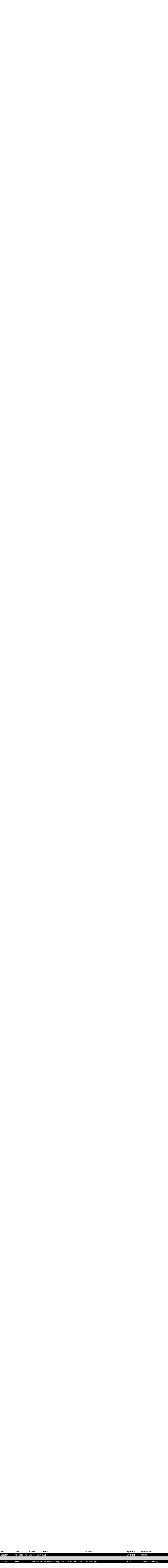

--- FILE ---
content_type: text/html; charset=UTF-8
request_url: https://duuuradio.fr/archive/transmissions-24
body_size: 5349
content:
<!-- Doctype HTML5 -->
<!doctype html>
<!--[if lt IE 7]><html class="no-js lt-ie9 lt-ie8 lt-ie7" lang="fr"> <![endif]-->
<!--[if IE 7]><html class="no-js lt-ie9 lt-ie8" lang="fr"> <![endif]-->
<!--[if IE 8]><html class="no-js lt-ie9" lang="fr"> <![endif]-->
<!--[if IE 9 ]><html class="ie9 no-js"> <![endif]-->
<!--[if (gt IE 9)|!(IE)]><!-->
<html class="no-js" lang="fr" dir="ltr">
<!--<![endif]-->

<head>
  <meta charset="utf-8">
  <title>*Duuu&mdash;Unit&eacute;s Radiophoniques Mobiles &mdash; Transmissions #24&nbsp;: Un lapin imaginaire avec une chaussette sur la t&ecirc;te</title>
<meta content="25.07.2023 &ndash; Transmissions #24&amp;#160;: Un lapin imaginaire avec une chaussette sur la t&ecirc;te &ndash; Transmissions (24) &ndash; CAC Br&eacute;tigny" name="description">
<meta content="2024-06-20" name="date">
<meta content="*Duuu&mdash;Unit&eacute;s Radiophoniques Mobiles &mdash; Transmissions #24&nbsp;: Un lapin imaginaire avec une chaussette sur la t&ecirc;te" property="og:title">
<meta content="*Duuu est un espace d&rsquo;art radiophonique d&eacute;di&eacute; &agrave; la cr&eacute;ation contemporaine, mettant en circulation les voix des artistes et des penseurs d&rsquo;aujourd&rsquo;hui. La structure fonctionne comme une plateforme de production et de diffusion de projets artistiques, sonores et radiophoniques." property="og:description">
<meta content="*Duuu&mdash;Unit&eacute;s Radiophoniques Mobiles" property="og:site_name">
<meta content="https://duuuradio.fr/media/pages/archive/transmissions-24/02e58e88e1-1690204208/cover.png" property="og:image">
<meta content="1230" property="og:image:width">
<meta content="600" property="og:image:height">
<meta content="website" property="og:type">
<meta content="all" name="robots">
<link href="https://duuuradio.fr/archive/transmissions-24" rel="canonical">
<meta content="https://duuuradio.fr/archive/transmissions-24" property="og:url">
<meta content="en_US" property="og:locale">

  <meta http-equiv="X-UA-Compatible" content="IE=edge">
  <meta name="viewport" content="width=device-width, initial-scale=1, viewport-fit=cover">

  <link rel="apple-touch-icon-precomposed" rel="apple-touch-icon" sizes="57x57" href="https://duuuradio.fr/media/site/4fe839761a-1601739779/favicon-57x.png" />
  <link rel="apple-touch-icon-precomposed" rel="apple-touch-icon" sizes="114x114" href="https://duuuradio.fr/media/site/4fe839761a-1601739779/favicon-114x.png" />
  <link rel="apple-touch-icon-precomposed" rel="apple-touch-icon" sizes="72x72" href="https://duuuradio.fr/media/site/4fe839761a-1601739779/favicon-72x.png" />
  <link rel="apple-touch-icon-precomposed" rel="apple-touch-icon" sizes="144x144" href="https://duuuradio.fr/media/site/4fe839761a-1601739779/favicon-144x.png" />
  <link rel="apple-touch-icon-precomposed" rel="apple-touch-icon" sizes="60x60" href="https://duuuradio.fr/media/site/4fe839761a-1601739779/favicon-60x.png" />
  <link rel="apple-touch-icon-precomposed" rel="apple-touch-icon" sizes="120x120" href="https://duuuradio.fr/media/site/4fe839761a-1601739779/favicon-120x.png" />
  <link rel="apple-touch-icon-precomposed" rel="apple-touch-icon" sizes="76x76" href="https://duuuradio.fr/media/site/4fe839761a-1601739779/favicon-76x.png" />
  <link rel="apple-touch-icon-precomposed" rel="apple-touch-icon" sizes="152x152" href="https://duuuradio.fr/media/site/4fe839761a-1601739779/favicon-152x.png" />
  <link rel="icon" type="image/png" href="https://duuuradio.fr/media/site/4fe839761a-1601739779/favicon-196x.png" sizes="196x196" />
  <link rel="icon" type="image/png" href="https://duuuradio.fr/media/site/4fe839761a-1601739779/favicon-96x.png" sizes="96x96" />
  <link rel="icon" type="image/png" href="https://duuuradio.fr/media/site/4fe839761a-1601739779/favicon-32x.png" sizes="32x32" />
  <link rel="icon" type="image/png" href="https://duuuradio.fr/media/site/4fe839761a-1601739779/favicon-16x.png" sizes="16x16" />
  <link rel="icon" type="image/png" href="https://duuuradio.fr/media/site/4fe839761a-1601739779/favicon-128x.png" sizes="128x128" />
  <meta name="application-name" content="&nbsp;" />
  <meta name="msapplication-TileColor" content="#FFFFFF" />
  <meta name="msapplication-TileImage" content="https://duuuradio.fr/media/site/4fe839761a-1601739779/favicon-144x.png" />
  <meta name="msapplication-square70x70logo" content="https://duuuradio.fr/media/site/4fe839761a-1601739779/favicon-70x.png" />
  <meta name="msapplication-square150x150logo" content="https://duuuradio.fr/media/site/4fe839761a-1601739779/favicon-150x.png" />
  <meta name="msapplication-wide310x150logo" content="https://duuuradio.fr/media/site/4fe839761a-1601739779/favicon-310x.png" />
  <meta name="msapplication-square310x310logo" content="https://duuuradio.fr/media/site/4fe839761a-1601739779/favicon-310x.png" />

  <link href="https://duuuradio.fr/assets/styles-DI8QnRVu.css" rel="stylesheet">
  <script async src="https://www.googletagmanager.com/gtag/js?id=UA-179542836-1"></script>
  <script>
    window.dataLayer = window.dataLayer || [];

    function gtag() {
      dataLayer.push(arguments);
    }
    gtag('js', new Date());
    gtag('config', 'UA-179542836-1');
  </script>
</head>

<body>

  <main class="main js-mainContainer">
    <header class="header js-headerContainer">
  <ul class="header__line header__menu">
    <li class="header__item header__item--hover"><a href="https://duuuradio.fr">*Duuu</a></li>
    <li class="header__item header__item--hover js-playLive"><span>Direct</span></li>
          <li id="header-archive" class="header__item js-headerItem header__item--hover"><a class="" href="https://duuuradio.fr/archive">Archive</a></li>
          <li id="header-coming" class="header__item js-headerItem header__item--hover"><a class="js-comingLink" href="https://duuuradio.fr/a-venir">À venir</a></li>
          <li id="header-explore" class="header__item js-headerItem header__item--hover"><a class="" href="https://duuuradio.fr/explorer">Explorer</a></li>
          <li id="header-about" class="header__item js-headerItem header__item--hover"><a class="" href="https://duuuradio.fr/a-propos">À propos</a></li>
        <form method="post" action="https://duuuradio.fr/recherche" class="header__item header__item--hover header__item--input js-searchForm">
      <input class="header__input js-searchInput" type="text" name="q" placeholder="Rechercher" autocomplete="off">
    </form>
    <div class="header__item header__hamburger js-headerHamburger"><span>Menu</span></div>
  </ul>

  
<div class="header__line header__player js-headerPlayer js-hover">
  <div class="header__item header__item--link"><span class="js-playButton">Écouter</span></div>
  <div class="header__item">
    <span class="js-liveTitle">
              <a class="js-archiveLink" href="https://duuuradio.fr/archive/entretien-julien-ribeiro">Julien Ribeiro - Conversation (167)</a>
          </span>
    <span class="header__playbutton js-playMobile play">
      <div></div>
    </span>
  </div>
  <div class="header__item"><span class="js-liveProgress">En direct</span></div>
  <div class="header__item">
    <span class="header__volume">
      <span>Volume</span>
      <span class="header__volume__inner js-playerVolume"><span class="js-playerVolumeInner"></span></span>
    </span>
    <span class="header__more js-liveMore">
              <a class="js-archiveLink" href="https://duuuradio.fr/archive/entretien-julien-ribeiro">+</a>
          </span>
  </div>
</div>
  <div class="header__line header__progress js-hover js-headerProgress nohover inactive">
    <div class="header__progress__inner js-headerProgressInner"><span></span></div>
  </div>
</header>

<nav class="menu js-menu">
  <div class="menu__inner">
    <div class="menu__section">
      <ul class="menu__col">
        <li class="menu__item js-playLive js-hover"><span>Direct</span></li>
        <li class="menu__item js-searchMobile"><span>Rechercher</span></li>
                  <li class="menu__item js-hover"><a class="" href="https://duuuradio.fr/archive">Archive</a></li>
                  <li class="menu__item js-hover"><a class="js-comingLink" href="https://duuuradio.fr/a-venir">À venir</a></li>
                  <li class="menu__item js-hover"><a class="" href="https://duuuradio.fr/explorer">Explorer</a></li>
                  <li class="menu__item js-hover"><a class="" href="https://duuuradio.fr/a-propos">À propos</a></li>
              </ul>
    </div>
    <div class="menu__section">
      <div class="menu__col js-footerSize">
        <div class="footer__line footer__line--black">*Duuu—Espace d&#8217;art radiophonique</div>
        <div class="footer__line">*Duuu est une partition, c’est la traduction du mot RADIO en code Parsons.</div>
        <a class="footer__line js-hover" href="mailto:contact@duuuradio.fr">contact@duuuradio.fr</a>
        <div class='footer__line'></div>
        <a href="https://my.sendinblue.com/users/subscribe/js_id/2iwh7/id/1" class="footer__line js-hover" target="_blank">Inscrivez-vous à la newsletter de *Duuu</a>
        <a class="footer__line js-hover" href="https://maps.app.goo.gl/A589xfTjLogHe8fT9">Studio *Duuu—Folie N4, Parc de la Villette, Paris 19e</a>
                  <a class="footer__line js-hover" href="https://www.instagram.com/duuuradio">@duuuradio sur Instagram</a>
                  <a class="footer__line js-hover" href="https://www.facebook.com/duuuradio">*Duuu sur Facebook</a>
                  <a class="footer__line js-hover" href="https://editions.duuuradio.fr/">*Duuu éditions</a>
              </div>
    </div>
  </div>
</nav><form method="post" action="https://duuuradio.fr/recherche" class="searchbar js-searchForm js-searchFormMobile">
  <div class="searchbar__inputarea js-searchFormMobileContainer">
    <input class="searchbar__input js-exploreInput js-searchInput" type="text" name="q" placeholder="Taper une recherche" autocomplete="off">
    <div class="searchbar__caret"><span class="js-exploreCaret"></span></div>
  </div>
  <div class="searchbar__search">
    <div class="searchbar__search__col">
      <input class="searchbar__submit js-hover" name="submit" type="submit" value="Recherche">
    </div>
  </div>
</form><section class="live js-liveContainer">
    <article class="show">
    <div class="show__inner">
      <div class="show__mobile">
        <div class="show__mobile__col"></div>
        <div class="show__mobile__col">16.01.26</div>
        <div class="show__mobile__col js-playTrack" data-show="live">Écouter</div>
      </div>
      <div class="show__content">
        <div class="show__text"><p>Pour cette nouvelle lecture collective, des lecteurices se réunissent pour lire L&#8217;avec Schizophrénique de Danielle Roulot, édité par Hermann, dans la collection Psychanalyse, en 2014. Danielle Roulot, psychiatre, psychanalyste, a exercé à la clinique de La Borde, dans le Loir et Cher. C&#8217;est sur ce territoire qu&#8217;elle habite, que l&#8217;autrice fabrique des ponts entre des personnes qu&#8217;elle suit pas à pas, et que nous découvrons au fil du textes, comme dans un travelling. Ici, il n&#8217;y a pas de camera, c&#8217;est l&#8217;écriture qui fait lien. </p>
<p>&#8220;Je ne crois pas qu&#8217;il puisse y avoir, dans la psychothérapie des psychoses, de l&#8217;être ensemble, et c&#8217;est pour cela que je préfère le terme d&#8217;avec schizophrénique.&#8221;</p>
<p>Le collectif &#8220;À voix hautes&#8221; réunit des textes d&#8217;autrices ayant contribué à l&#8217;histoire de la psychothérapie Institutionnelle de la première moitié du 20ème siècle à aujourd&#8217;hui. Elles sont pensionnaires, psychiatres, psychanalystes, monitrices, secrétaire, éditrice, étudiante, écrivaines, ou encore chercheuses, et leurs textes sont peu connus ou peu diffusés. Le collectif &#8220;À voix hautes&#8221;, par le montage et l&#8217;assemblage, fait converser ces femmes qui n&#8217;ont pas toujours eu l&#8217;occasion de se rencontrer, n&#8217;ayant pas vécu à la même époque ou n&#8217;ayant pas côtoyé les mêmes milieux.</p></div>
              </div>
      <div class="show__lists">
                  <div class="show__section">
            <div class="show__section__title">Liens externes</div>
            <div class="show__section__list">
                                                <a href="" class="coverflow__section__line js-hover" target="_blank"></a>
                                          </div>
          </div>
        
                  <div class="show__section">
            <div class="show__section__title">Auteurs</div>
            <div class="show__section__list">
                          </div>
          </div>
        
                  <div class="show__section">
            <div class="show__section__title">Tags</div>
            <div class="show__section__list">
                              <a href="https://duuuradio.fr/recherche?tags=a-voix-haute" class="show__section__line js-hover"><span>A voix haute</span></a>
                              <a href="https://duuuradio.fr/recherche?tags=lecture-collective" class="show__section__line js-hover"><span>Lecture collective</span></a>
                          </div>
          </div>
        
        <div class="show__section">
          <div class="show__section__title">Partager</div>
          <div class="show__section__list">
                        <a href="mailto:?body=Live%0D%0Ahttps://duuuradio.fr/live&subject=Live" class="show__section__line js-hover"><span>Email</span></a>
          </div>
        </div>
      </div>
    </div>
  </article>
</section>    <div class="content js-main">
<section class="container archive js-container" data-template="archive">
  <article class="archive__list">
    <div class="archive__list__inner js-listInner" style="--total: 2069;"></div>
    <div class="archive__list__show js-listShow" style="--index: 454;">
      <div class="archive__list__item active js-archiveItemContainer">
  <a href="https://duuuradio.fr/archive/transmissions-24" class="archive__list__header js-archiveItem js-hover js-archiveLink" data-id="454">
    <div class="archive__col js-playTrack" data-show="transmissions-24"><span>Écouter</span></div>
    <div class="archive__col"><span>25.07.23</span></div>
    <div class="archive__col"><span>Transmissions #24&#160;: Un lapin imaginaire avec une chaussette sur la tête</span></div>
    <div class="archive__col"><span>CAC Brétigny</span></div>
    <div class="archive__col"><span class="full">16'08"</span></div>
    <div class="archive__col"><span>Transmissions (24)</span><span class="archive__more"></span></div>
  </a>
  <article class="show js-showContainer">
  <div class="show__inner js-showInner">
    <div class="show__mobile">
      <div class="show__mobile__col">Transmissions (24)</div>
      <div class="show__mobile__col">25.07.23</div>
      <div class="show__mobile__col js-playTrack" data-show="transmissions-24">Écouter</div>
    </div>
    <div class="show__content">
      <div class="show__text"><p>Transmissions #24&#160;: Un lapin imaginaire avec une chaussette sur la tête<br />
Dans ce troisième et dernier épisode, les élèves de CM1/CM2 de l’école des apprentis sorciers relatent leur visite de l’exposition «Partir du muscle». Elles et ils échangent autour des œuvres de Geneviève Dieng et nous proposent une lecture d’un extrait du de Leuk-le-lièvre, recueil de contes dont l’artiste s’est inspirée. Après avoir choisi les «animaux chimères» qui les représentent, elles et ils imaginent une conversation entre ces bêtes sauvages! </p>
<p>«Transmissions» est un programme de radio pensé «pour», «par» et «avec» différent·es usager·ères du centre d’art, en connivence avec des artistes invité·es. Espace d’échanges et de dialogues, il invite des scolaires à donner voix à leurs rencontres avec les expositions, les œuvres et les artistes.<br />
«Transmissions» ouvre la médiation à d’autres récits que ceux de l’institution. Le projet cherche à renverser, par l’expérimentation et le tâtonnement radiophoniques, les relations pédagogiques traditionnelles. Le jeu, les paroles ou musiques échangées invitent à entrer au CAC Brétigny par l’écoute, volontairement dissonante et plurielle, de celles et ceux qui en foulent le sol.<br />
«Transmissions» est mené en collaboration avec *Duuu radio. En 2022-2023, deux classes de CM1/CM2 de l’école des apprentis sorciers de Cheptainville ont co-créés avec l’artiste Yves Bartlett et les ingénieurs du son Valentin Fleury puis Noé Mignard des épisodes autour des trois expositions de la saison du centre d’art.<br />
Commissaire: Marie Plagnol</p></div>
              <div class="show__text"><p>Une émission enregistrée en mai 2023 par la classe de CM1/CM2 de l’école des apprentis sorciers de Cheptainville, accompagnée de l’artiste Yves Bartlett et de l’ingénieur du son Noé Mignard, ainsi que de leurs enseignant·es Mr Nouveau et Mme Chevallot.</p>
<p>«Transmissions» s&#8217;est construit avec le soutien de la Région Île-de-France (2020-2021). Ce projet s&#8217;inscrit dans le cadre du Contrat d&#8217;Éducation Artistique et Culturelle (CTEAC) de Cœur d&#8217;Essonne Agglomération avec la DRAC Île de France et l&#8217;Académie de Versailles.</p></div>
          </div>
    <div class="show__lists">
              <div class="show__section">
          <div class="show__section__title">En relation</div>
          <div class="show__section__list">
                          <a href="https://duuuradio.fr/archive/transmissions-21" class="js-archiveLink show__section__line js-hover" data-id="458">
                <div>Transmissions #21 : Des pneus sans voiture et des voitures sans pneu</div>
              </a>
                          <a href="https://duuuradio.fr/archive/transmissions-22" class="js-archiveLink show__section__line js-hover" data-id="457">
                <div>Transmissions #22 : Coincé·e dans «My little Pony»</div>
              </a>
                          <a href="https://duuuradio.fr/archive/transmissions-23" class="js-archiveLink show__section__line js-hover" data-id="456">
                <div>Transmissions #23 : J’adore le camembert</div>
              </a>
                          <a href="https://duuuradio.fr/archive/transmissions-20" class="js-archiveLink show__section__line js-hover" data-id="459">
                <div>Transmissions #20 : La banane et le sac à patates</div>
              </a>
                          <a href="https://duuuradio.fr/archive/transmissions-25" class="js-archiveLink show__section__line js-hover" data-id="452">
                <div>Transmissions #25: La peur des peurs</div>
              </a>
                      </div>
        </div>
      
              <div class="show__section">
          <div class="show__section__title">Liens externes</div>
          <div class="show__section__list">
                                          <a href="https://www.cacbretigny.com/fr/" class="coverflow__section__line js-hover" target="_blank">CAC Brétigny</a>
                                    </div>
        </div>
      
              <div class="show__section">
          <div class="show__section__title">Auteurs</div>
          <div class="show__section__list">
                          <a href="https://duuuradio.fr/recherche?auteurs=cac-bretigny" class="show__section__line js-hover"><span>CAC Brétigny</span></a>
                      </div>
        </div>
      
              <div class="show__section">
          <div class="show__section__title">Tags</div>
          <div class="show__section__list">
                          <a href="https://duuuradio.fr/recherche?tags=cac-bretigny" class="show__section__line js-hover"><span>CAC Brétigny</span></a>
                          <a href="https://duuuradio.fr/recherche?tags=transmissions" class="show__section__line js-hover"><span>Transmissions</span></a>
                          <a href="https://duuuradio.fr/recherche?tags=yves-bartlett" class="show__section__line js-hover"><span>Yves Bartlett</span></a>
                      </div>
        </div>
      
      <div class="show__section">
        <div class="show__section__title">Partager</div>
        <div class="show__section__list">
                    <a href="mailto:?body=Transmissions #24&#160;: Un lapin imaginaire avec une chaussette sur la tête%0D%0Ahttps://duuuradio.fr/archive/transmissions-24&subject=Transmissions #24&#160;: Un lapin imaginaire avec une chaussette sur la tête" class="show__section__line js-hover"><span>Email</span></a>
        </div>
      </div>
    </div>
  </div>
</article></div>    </div>
  </article>
</section>

</div>
<footer class="footer js-footer js-footerSize">
  <div class="footer__col">
    <div class="footer__line footer__line--black">*Duuu—Espace d&#8217;art radiophonique</div>
  </div>

  <div class="footer__col js-footerSize">
    <div class="footer__line">*Duuu est une partition, c’est la traduction du mot RADIO en code Parsons.</div>
    <a class="footer__line js-hover" href="mailto:contact@duuuradio.fr">contact@duuuradio.fr</a>
    <div class='footer__line'></div>
    <a href="https://duuuradio.fr/a-propos" class="footer__line js-hover" target="_blank">Inscrivez-vous à la newsletter de *Duuu</a>
    <a class="footer__line js-hover" href="https://maps.app.goo.gl/A589xfTjLogHe8fT9">Studio *Duuu—Folie N4, Parc de la Villette, Paris 19e</a>
          <a class="footer__line js-hover" href="https://www.instagram.com/duuuradio">@duuuradio sur Instagram</a>
          <a class="footer__line js-hover" href="https://www.facebook.com/duuuradio">*Duuu sur Facebook</a>
          <a class="footer__line js-hover" href="https://editions.duuuradio.fr/">*Duuu éditions</a>
      </div>
</footer><section class="calm js-calmContainer" style="--background: var(--red); --color: var(--pink);">
  <div class="calm__inner">
    <div class="calm__item">
      <div class="calm__item__col js-calmItem"><span class="calm__item__inner js-calmProgressMinutes">00</span></div>
      <div class="calm__item__col js-calmItem"><span class="calm__item__inner js-calmProgressSeconds">00</span></div>
    </div>
    <div class="calm__item">
      <div class="calm__item__col js-calmItem"><span class="calm__item__inner js-calmDurationMinutes">00</span></div>
      <div class="calm__item__col js-calmItem"><span class="calm__item__inner js-calmDurationSeconds">00</span></div>
    </div>
  </div>
</section></main>
<script src="https://duuuradio.fr/assets/index-vBd7WjC5.js" type="module"></script></body>

</html>

--- FILE ---
content_type: text/html; charset=UTF-8
request_url: https://duuuradio.fr/get-live-info
body_size: 187
content:
{"isOnAir":false,"currentTime":{"start":"2026-01-26 20:43:30","end":"2026-01-26 21:03:11"},"url":"https:\/\/duuuradio.fr\/archive\/antenne-pop-presentation-wonderland","title":"Wonderland de Julia Scher, par Elsa Vettier - The Artificial Kid (14)","status":"listed","id":620}

--- FILE ---
content_type: text/html; charset=UTF-8
request_url: https://duuuradio.fr/get-archive?from=0&to=75
body_size: 5068
content:
[{"index":0,"url":"https:\/\/duuuradio.fr\/archive\/portrait-nun-9-abdoulaye-diallo-ld-beat","title":"Portrait \u00d1un #9 : Abdoulaye Diallo \/ LD Beat","date":"30.01.26","authors":"*Duuu","time":"26'49\"","subtitle":"\u00d1un (Nous) (9)"},{"index":1,"url":"https:\/\/duuuradio.fr\/archive\/millieme-11-eh-oh-voici-l-eau-bonus-track","title":"mILLi\u00e8me #11 : H\u00e9 Oh ! Voici l'eau ! (bonus track)","date":"21.01.26","authors":"C\u00e9cile Tonizzo,Nicolas Couturier,Manuel Zenner,Aquila Lescene,Curtis Coco,Cyril Magnier","time":"00'39\"","subtitle":"un mILLi\u00e8me"},{"index":2,"url":"https:\/\/duuuradio.fr\/archive\/millieme-10-217-point-jpeg","title":"mILLi\u00e8me #10 : 217pointJPEG","date":"22.01.26","authors":"C\u00e9cile Tonizzo,Nicolas Couturier,Manuel Zenner,Aquila Lescene,Curtis Coco,Cyril Magnier","time":"03'12\"","subtitle":"un mILLi\u00e8me"},{"index":3,"url":"https:\/\/duuuradio.fr\/archive\/millieme-9-histoire-de-l-eau-de-l-ill","title":"mILLi\u00e8me #9 : Histoire de l'eau de l'Ill","date":"23.01.26","authors":"C\u00e9cile Tonizzo,Nicolas Couturier,Manuel Zenner,Aquila Lescene,Curtis Coco,Cyril Magnier","time":"03'26\"","subtitle":"un mILLi\u00e8me"},{"index":4,"url":"https:\/\/duuuradio.fr\/archive\/millieme-8-mille-plocs","title":"mILLi\u00e8me #8 : mILLe plocs","date":"24.01.26","authors":"C\u00e9cile Tonizzo,Nicolas Couturier,Manuel Zenner,Aquila Lescene,Curtis Coco,Cyril Magnier","time":"03'24\"","subtitle":"un mILLi\u00e8me"},{"index":5,"url":"https:\/\/duuuradio.fr\/archive\/millieme-7-mille-morceaux","title":"mILLi\u00e8me #7 : mILLe morceaux","date":"25.01.26","authors":"C\u00e9cile Tonizzo,Nicolas Couturier,Manuel Zenner,Aquila Lescene,Curtis Coco,Cyril Magnier","time":"05'58\"","subtitle":"un mILLi\u00e8me"},{"index":6,"url":"https:\/\/duuuradio.fr\/archive\/millieme-6-sillure","title":"mILLi\u00e8me #6 : sILLure","date":"26.01.26","authors":"C\u00e9cile Tonizzo,Nicolas Couturier,Manuel Zenner,Aquila Lescene,Curtis Coco,Cyril Magnier","time":"06'34\"","subtitle":"un mILLi\u00e8me"},{"index":7,"url":"https:\/\/duuuradio.fr\/archive\/millieme-5-mise-a-l-eau","title":"mILLi\u00e8me #5 : Mise \u00e0 l'eau","date":"27.01.26","authors":"C\u00e9cile Tonizzo,Nicolas Couturier,Manuel Zenner,Aquila Lescene,Curtis Coco,Cyril Magnier","time":"04'08\"","subtitle":"un mILLi\u00e8me"},{"index":8,"url":"https:\/\/duuuradio.fr\/archive\/millieme-4-merle-jam","title":"mILLi\u00e8me #4 : Merle Jam","date":"28.01.26","authors":"C\u00e9cile Tonizzo,Nicolas Couturier,Manuel Zenner,Aquila Lescene,Curtis Coco,Cyril Magnier","time":"02'42\"","subtitle":"un mILLi\u00e8me"},{"index":9,"url":"https:\/\/duuuradio.fr\/archive\/millieme-3-mille-rivieres","title":"mILLi\u00e8me #3 : miLLe rivi\u00e8res","date":"29.01.26","authors":"C\u00e9cile Tonizzo,Nicolas Couturier,Manuel Zenner,Aquila Lescene,Curtis Coco,Cyril Magnier","time":"08'48\"","subtitle":"un mILLi\u00e8me"},{"index":10,"url":"https:\/\/duuuradio.fr\/archive\/millieme-2-est-ce-que-la-riviere-a-change","title":"mILLi\u00e8me #2 : Est-ce que la rivi\u00e8re a chang\u00e9 ?","date":"30.01.26","authors":"C\u00e9cile Tonizzo,Nicolas Couturier,Manuel Zenner,Aquila Lescene,Curtis Coco,Cyril Magnier","time":"05'14\"","subtitle":"un mILLi\u00e8me"},{"index":11,"url":"https:\/\/duuuradio.fr\/archive\/millieme-1-217-metres","title":"mILLi\u00e8me #1 : 217 m\u00e8tres","date":"31.01.26","authors":"C\u00e9cile Tonizzo,Nicolas Couturier,Manuel Zenner,Aquila Lescene,Curtis Coco,Cyril Magnier","time":"03'37\"","subtitle":"un mILLi\u00e8me"},{"index":12,"url":"https:\/\/duuuradio.fr\/archive\/radia-show-1087-pins-by-richard-foster-radio-worm","title":"Radia Show #1087 : Pins By Richard Foster Radio Worm","date":"28.01.26","authors":"Radio WORM","time":"28'00\"","subtitle":"Radia (1087)"},{"index":13,"url":"https:\/\/duuuradio.fr\/archive\/paysages-animes-2-neige","title":"Paysages anim\u00e9s #2 : Neige, pages, paysages","date":"21.01.26","authors":"Anne Simon","time":"26'39\"","subtitle":"Paysages anim\u00e9s (2)"},{"index":14,"url":"https:\/\/duuuradio.fr\/archive\/radia-show-1085-when-we-bow-down-our-heads-by-john-roach-radia-edit-radio-zero","title":"Radia Show #1085 : When We Bow Down Our Heads by John Roach (Radia edit, R\u00e1dio Zero)","date":"21.01.26","authors":"Radio Zero","time":"28'00\"","subtitle":"Radia (1085)"},{"index":15,"url":"https:\/\/duuuradio.fr\/archive\/portrait-nun-7-abou-niane","title":"Portrait \u00d1un #7 : Abou Niane","date":"16.01.26","authors":"*Duuu","time":"14'08\"","subtitle":"\u00d1un (Nous) (7)"},{"index":16,"url":"https:\/\/duuuradio.fr\/archive\/radia-show-1084-silver-epiphany-by-irrflug-mark-kanak-featuring-jarboe-and-blixa-bargeld-for-radio-helsinki","title":"Radia Show #1084 : \"Silver Epiphany\" by Irrflug (Mark Kanak), featuring Jarboe and Blixa Bargeld (for Radio Helsinki)","date":"14.01.26","authors":"Radio Helsinki","time":"28'00\"","subtitle":"Radia (1084)"},{"index":17,"url":"https:\/\/duuuradio.fr\/archive\/portrait-nun-5-mame-diarra-prince-mabo","title":"Portrait \u00d1un #5 : Mame Diarra et Prince Mabo","date":"09.01.26","authors":"*Duuu","time":"13'29\"","subtitle":"\u00d1un (Nous) (5)"},{"index":18,"url":"https:\/\/duuuradio.fr\/archive\/radia-show-1083-music-is-murder-by-martin-djorlev-kanal103","title":"Radia Show #1083 : MUSIC IS MURDER BY MARTIN DJORLEV (KANAL103)","date":"07.01.26","authors":"Kanal103","time":"28'00\"","subtitle":"Radia (1083)"},{"index":19,"url":"https:\/\/duuuradio.fr\/archive\/radia-show-1082-spooky-aspic-soundart-radio","title":"Radia Show #1082 : Spooky Aspic at a Distance - Soundart Radio","date":"31.12.25","authors":"Soundart Radio","time":"28'00\"","subtitle":"Radia (1082)"},{"index":20,"url":"https:\/\/duuuradio.fr\/archive\/titanium-expose-5-lise-barkas","title":"TITANIUM EXPOS\u00c9 #5 : Lise Barkas","date":"30.12.25","authors":"Guillaume Constantin","time":"82'45\"","subtitle":"TITANIUM EXPOS\u00c9 (5)"},{"index":21,"url":"https:\/\/duuuradio.fr\/archive\/cartes-postales-paradis-44","title":"Cartes Postales Paradis #44","date":"28.12.25","authors":"Aurore Portales","time":"46'25\"","subtitle":"Cartes Postales Paradis (44)"},{"index":22,"url":"https:\/\/duuuradio.fr\/archive\/cartes-postales-paradis-43","title":"Cartes Postales Paradis #43","date":"27.12.25","authors":"Raymond Engramer","time":"46'25\"","subtitle":"Cartes Postales Paradis (43)"},{"index":23,"url":"https:\/\/duuuradio.fr\/archive\/portrait-nun-4-diougouna-cissokho","title":"Portrait \u00d1un #4 : Diougouna Cissokho","date":"26.12.25","authors":"*Duuu","time":"08'11\"","subtitle":"\u00d1un (Nous) (4)"},{"index":24,"url":"https:\/\/duuuradio.fr\/archive\/cartes-postales-paradis-42","title":"Cartes Postales Paradis #42","date":"26.12.25","authors":"Zo\u00e9 Leroux","time":"58'40\"","subtitle":"Cartes Postales Paradis (42)"},{"index":25,"url":"https:\/\/duuuradio.fr\/archive\/cartes-postales-paradis-41","title":"Cartes Postales Paradis #41","date":"25.12.25","authors":"Thomas Robic","time":"63'52\"","subtitle":"Cartes Postales Paradis (41)"},{"index":26,"url":"https:\/\/duuuradio.fr\/archive\/show-1081-the-wind-of-heaven-by-jim-denley-radio-one-91-fm","title":"Radia Show #1081: The Wind of Heaven by Jim Denley (Radio One 91 FM)","date":"24.12.25","authors":"Radio One NZ","time":"28'00\"","subtitle":"Radia (1081)"},{"index":27,"url":"https:\/\/duuuradio.fr\/archive\/cartes-postales-paradis-40","title":"Cartes Postales Paradis #40","date":"24.12.25","authors":"Sarah Banville","time":"48'10\"","subtitle":"Cartes Postales Paradis (40)"},{"index":28,"url":"https:\/\/duuuradio.fr\/archive\/cartes-postales-paradis-39","title":"Cartes Postales Paradis #39","date":"23.12.25","authors":"Mathias Dupaquier","time":"66'42\"","subtitle":"Cartes Postales Paradis (39)"},{"index":29,"url":"https:\/\/duuuradio.fr\/archive\/cartes-postales-paradis-38","title":"Cartes Postales Paradis #38","date":"22.12.25","authors":"Capucine Rev\u00e9ret","time":"60'00\"","subtitle":"Cartes Postales Paradis (38)"},{"index":30,"url":"https:\/\/duuuradio.fr\/archive\/portrait-nun-3-amady-niang","title":"Portrait \u00d1un #3 : Amady Niang","date":"19.12.25","authors":"*Duuu","time":"16'09\"","subtitle":"\u00d1un (Nous) (3)"},{"index":31,"url":"https:\/\/duuuradio.fr\/archive\/radia-show-1080","title":"Radia Show #1080","date":"17.12.25","authors":"Radio Campus Bruxelles","time":"28'00\"","subtitle":"Radia (1080)"},{"index":32,"url":"https:\/\/duuuradio.fr\/archive\/titanium-expose-4-lauren-tortil","title":"TITANIUM EXPOS\u00c9 #4 : Lauren Tortil","date":"16.12.25","authors":"Guillaume Constantin","time":"87'12\"","subtitle":"TITANIUM EXPOS\u00c9 (4)"},{"index":33,"url":"https:\/\/duuuradio.fr\/archive\/portrait-nun-1-galabel","title":"Portrait \u00d1un #1 : Galabel","date":"05.12.25","authors":"*Duuu","time":"24'20\"","subtitle":"\u00d1un (Nous) (1)"},{"index":34,"url":"https:\/\/duuuradio.fr\/archive\/radia-show-1078-radio-picnic","title":"Radia Show #1078 : LE LEMAN MYSTERIEUX MERVEILLEUX - Radio PicNic","date":"03.12.25","authors":"Radio PicNic","time":"28'00\"","subtitle":"Radia (1078)"},{"index":35,"url":"https:\/\/duuuradio.fr\/archive\/invitation-au-19-9-les-30-ans-du-19-crac","title":"Invitation au 19 #9 : Les 30 ans du 19, Crac","date":"03.12.25","authors":"19, CRAC","time":"12'48\"","subtitle":"Invitation au 19 (9)"},{"index":36,"url":"https:\/\/duuuradio.fr\/archive\/titanium-expose-3-alan-affichard","title":"TITANIUM EXPOS\u00c9 #3 : Alan Affichard","date":"02.12.25","authors":"Guillaume Constantin","time":"66'00\"","subtitle":"TITANIUM EXPOS\u00c9 (3)"},{"index":37,"url":"https:\/\/duuuradio.fr\/archive\/radia-show-1079-floating-listens-euphonia","title":"Radia Show #1079 :  Floating Listens - Euphonia","date":"02.12.25","authors":"Radio Grenouille","time":"28'00\"","subtitle":"Radia (1079)"},{"index":38,"url":"https:\/\/duuuradio.fr\/archive\/fete-de-la-musique-2025-3-charlene-darling","title":"F\u00eate de la musique 2025 #3 : Charl\u00e8ne Darling","date":"28.11.25","authors":"Charl\u00e8ne Darling","time":"48'08\"","subtitle":""},{"index":39,"url":"https:\/\/duuuradio.fr\/archive\/fete-de-la-musique-2025-2-i-don-t-believe-in-computing","title":"F\u00eate de la musique 2025 #2 : I don't believe in computing","date":"28.11.25","authors":"Charlie Hamish Jeffery,Corentin Canesson,Julien Tiberi","time":"28'03\"","subtitle":""},{"index":40,"url":"https:\/\/duuuradio.fr\/archive\/fete-de-la-musique-2025-1-tnhch","title":"F\u00eate de la musique 2025 #1 : TNHCH","date":"28.11.25","authors":"Corentin Canesson,Timoth\u00e9 Defives","time":"25'54\"","subtitle":""},{"index":41,"url":"https:\/\/duuuradio.fr\/archive\/titanium-expose-2-maider-fortune","title":"TITANIUM EXPOS\u00c9 #2 : Ma\u00efder Fortun\u00e9","date":"18.11.25","authors":"Guillaume Constantin","time":"56'11\"","subtitle":"TITANIUM EXPOS\u00c9 (2)"},{"index":42,"url":"https:\/\/duuuradio.fr\/archive\/nuit-blanche-2025-cest-la-peur-qui-danse-continuite-de-revenus-pour-les-artistes-auteurices-avec-jimmy-cintero","title":"Nuit Blanche 2025 : C'est la peur qui danse - Continuit\u00e9 de revenus pour les artistes auteur\u00b7ices avec Jimmy Cintero","date":"18.11.25","authors":"Jimmy Cintero,S\u00e9bastien Biniek,Florian Bulou Fezard,Elizabeth Hale","time":"31'40\"","subtitle":"Comment bien fermer une \u00e9cole d&#8217;art"},{"index":43,"url":"https:\/\/duuuradio.fr\/archive\/nuit-blanche-2025-c-est-peur-la-peur-qui-danse-dj-set-lov","title":"Nuit Blanche 2025 : C'est la peur qui danse - Dj Set LOV","date":"18.11.25","authors":"LOV","time":"113'24\"","subtitle":"Comment bien fermer une \u00e9cole d&#8217;art"},{"index":44,"url":"https:\/\/duuuradio.fr\/archive\/nuit-blanche-2025-c-est-la-peur-qui-danse-temoignages-et-paroles-etudiant-es-et-enseigant-es","title":"Nuit Blanche 2025 : C'est la peur qui danse - T\u00e9moignages et paroles d'\u00e9tudiant\u00b7es et d'enseignant\u00b7es","date":"18.11.25","authors":"Jeanne Mayer,David Aubriat,Alexandre Perigot,Stephen Starling,Petr Obelik,St\u00e9phane Dwernicki,Alice Vergara,Mathilde Lefeuvre,Jean-Baptiste Talma","time":"81'08\"","subtitle":"Comment bien fermer une \u00e9cole d&#8217;art"},{"index":45,"url":"https:\/\/duuuradio.fr\/archive\/nuit-blanche-2025-c-est-la-peur-qui-danse-live-garam-choi","title":"Nuit Blanche 2025 : C'est la peur qui danse - Live Garam Choi","date":"18.11.25","authors":"Garam Choi","time":"12'05\"","subtitle":"Comment bien fermer une \u00e9cole d&#8217;art"},{"index":46,"url":"https:\/\/duuuradio.fr\/archive\/nuit-blanche-2025-c-est-la-peur-qui-danse-lecture-par-felixe-kazi-tani","title":"Nuit Blanche 2025 : C'est la peur qui danse - Lecture par F\u00e9lixe Kazi-Tani","date":"18.11.25","authors":"F\u00e9lixe Kazi-Tani","time":"18'54\"","subtitle":"Comment bien fermer une \u00e9cole d&#8217;art"},{"index":47,"url":"https:\/\/duuuradio.fr\/archive\/radia-show-1077-andrew-backhouse-entrances-as-other-exits","title":"Radia Show #1077 : Guestshow - Andrew Backhouse Entrances As Other Exits","date":"17.11.25","authors":"Andrew Backhouse","time":"28'00\"","subtitle":"Radia (1077)"},{"index":48,"url":"https:\/\/duuuradio.fr\/archive\/radia-show-1076-certain-secret-methods-two-by-mykel-boyd-radio-zero","title":"Radia Show #1076 : CERTAIN SECRET METHODS TWO BY MYKEL BOYD \/ R\u00c1DIO ZERO","date":"13.11.25","authors":"Mykel Boyd,Radio Zero","time":"27'00\"","subtitle":"Radia (1076)"},{"index":49,"url":"https:\/\/duuuradio.fr\/archive\/radio-montmartre-119-ludovic-sauvage-et-fiona-vilmer","title":"Radio Montmartre #119 : Ludovic Sauvage et Fiona Vilmer","date":"10.11.25","authors":"Antonio Contador,Ludovic Sauvage,Fiona Vilmer,Ji-min Park,Lucas Charrier","time":"112'24\"","subtitle":"Radio Montmartre (4)"},{"index":50,"url":"https:\/\/duuuradio.fr\/archive\/radia-show-1075-autumn-in-sobrarbe-tea-fm","title":"Radia Show #1075 : Autumn in Sobrarbe \/ TEAM FM","date":"05.11.25","authors":"TEAFM","time":"28'00\"","subtitle":"Radia (1075)"},{"index":51,"url":"https:\/\/duuuradio.fr\/archive\/titanium-expose-1-matthieu-saladin","title":"TITANIUM EXPOS\u00c9 #1 : Matthieu Saladin","date":"04.11.25","authors":"Guillaume Constantin","time":"63'36\"","subtitle":"TITANIUM EXPOS\u00c9 (1)"},{"index":52,"url":"https:\/\/duuuradio.fr\/archive\/radia-show-1074-funkfeuer-wiener-radia-kollektiv-radio-orange-94-0","title":"Radia Show #1074: Funkfeuer (Wiener Radia Kollektiv, Radio Orange 94.0)","date":"30.10.25","authors":"Radio Orange 94.0","time":"28'00\"","subtitle":"Radia (1074)"},{"index":53,"url":"https:\/\/duuuradio.fr\/archive\/nuit-blanche-2025-c-est-la-peur-qui-danse-live-thomas-moesl-victor-villafagne","title":"Nuit Blanche 2025 : C'est la peur qui danse - Live par Thomas Mo\u00ebsl & Victor Villafagne","date":"30.10.25","authors":"Thomas Mo\u00ebsl,Victor Villafagne","time":"85'40\"","subtitle":"Comment bien fermer une \u00e9cole d&#8217;art"},{"index":54,"url":"https:\/\/duuuradio.fr\/archive\/inventaires-langages-violaine-lochu-en-discussion-avec-vanessa-desclaux-et-florian-gaite","title":"Inventaire\/Langage : Violaine Lochu en discussion avec Vanessa Desclaux et Florian Gait\u00e9","date":"28.10.25","authors":"Violaine Lochu,Vanessa Desclaux,Florian Gait\u00e9","time":"71'02\"","subtitle":""},{"index":55,"url":"https:\/\/duuuradio.fr\/archive\/introspecson-8-catherine-guesde","title":"Introspecson #8 : Catherine Guesde","date":"24.10.25","authors":"Catherine Guesde,Pierre Henry","time":"82'15\"","subtitle":"Introspecson (8)"},{"index":56,"url":"https:\/\/duuuradio.fr\/archive\/invitation-au-19-7-la-rue-des-castors","title":"Invitation au 19 #7 : La rue des Castors","date":"23.10.25","authors":"19, CRAC","time":"28'06\"","subtitle":"Invitation au 19 (7)"},{"index":57,"url":"https:\/\/duuuradio.fr\/archive\/radia-show-1073-b-o-o-broadcasting-otherworldly-oscillations-duuu-radio","title":"Radia Show #1073 : B.O.O (Broadcasting Otherworldly Oscillations) \/ *Duuu Radio","date":"22.10.25","authors":"Louise Siffert,Reem Saleh","time":"28'00\"","subtitle":"Radia (1073)"},{"index":58,"url":"https:\/\/duuuradio.fr\/archive\/passagen-passages-3","title":"Passagen \u2013 Passages #3","date":"22.10.25","authors":"Michaela Meli\u00e1n","time":"16'00\"","subtitle":"Passagen \u2013 Passages (3)"},{"index":59,"url":"https:\/\/duuuradio.fr\/archive\/passagen-passages-2","title":"Passagen \u2013 Passages #2","date":"21.10.25","authors":"Michaela Meli\u00e1n","time":"16'00\"","subtitle":"Passagen \u2013 Passages (2)"},{"index":60,"url":"https:\/\/duuuradio.fr\/archive\/passagen-passages-1","title":"Passagen \u2013 Passages #1","date":"20.10.25","authors":"Michaela Meli\u00e1n","time":"16'00\"","subtitle":"Passagen \u2013 Passages (1)"},{"index":61,"url":"https:\/\/duuuradio.fr\/archive\/radia-show-1072-the-cristal-receivers","title":"Radia Show #1072 : The Cristal Receivers","date":"09.10.25","authors":"\u220fNode","time":"28'10\"","subtitle":"Radia (1072)"},{"index":62,"url":"https:\/\/duuuradio.fr\/archive\/radia-show-1071-don-giovanni-metamorphosen-fragmente","title":"Radia Show #1071 : Don Giovanni Metamorphosen Fragmente","date":"09.10.25","authors":"Usmaradio","time":"28'00\"","subtitle":"Radia (1071)"},{"index":63,"url":"https:\/\/duuuradio.fr\/archive\/radia-show-1058-live-at-tmag-sisters-akousmatica-r1-dunedin","title":"Radia Show #1058 : Live at TMAG \/ Sisters Akousmatica (R1 Dunedin)","date":"09.10.25","authors":"Sisters Akousmatica","time":"28'00\"","subtitle":"Radia (1058)"},{"index":64,"url":"https:\/\/duuuradio.fr\/archive\/radia-show-1054-partitura-para-um-sino-independente-guest-slot","title":"Radia Show #1054 : Partitura Para Um Sino Independente (Guest Slot)","date":"09.10.25","authors":"Mobile Radio","time":"28'00\"","subtitle":"Radia (1054)"},{"index":65,"url":"https:\/\/duuuradio.fr\/archive\/sous-le-paysage-paysages-animes1","title":"Paysages anim\u00e9s #1 : Le grand livre des for\u00eats","date":"02.10.25","authors":"Anne Simon","time":"23'20\"","subtitle":"Paysages anim\u00e9s (1)"},{"index":66,"url":"https:\/\/duuuradio.fr\/archive\/radia-show-1070-arrested-gestures-by-geanina-gypt-reboot-fm","title":"Radia Show #1070 \u2013 Arrested Gestures by Geanina Gypt (Reboot.fm)","date":"01.10.25","authors":"Reboot.fm","time":"28'00\"","subtitle":"Radia (1070)"},{"index":67,"url":"https:\/\/duuuradio.fr\/archive\/de-dans-hors-choeur-3-echo-esat","title":"de-dans-hors-choeur #3 : \u00c9cho \/ l'\u00c9SAT","date":"01.10.25","authors":"Violaine Lochu","time":"10'59\"","subtitle":"de-dans-hors-choeur (3)"},{"index":68,"url":"https:\/\/duuuradio.fr\/archive\/radia-show-1069-forgotten-loops-by-roberto-d-ugo-junior-radioart106","title":"Radia Show #1069 : Forgotten Loops by Roberto D'Ugo Junior (radioart106)","date":"26.09.25","authors":"radioart106","time":"28'00\"","subtitle":"Radia (1069)"},{"index":69,"url":"https:\/\/duuuradio.fr\/archive\/radia-show-1068-youarehe-re-arjeanmodificationdiffusion","title":"Radia Show #1068 : _youarehe(re)arjeanmodificationdiffusion","date":"26.09.25","authors":"Diffusion FM","time":"28'00\"","subtitle":"Radia (1068)"},{"index":70,"url":"https:\/\/duuuradio.fr\/archive\/radia-show-1067-radar-sem-z-zivalmi-i-like-to-be-with-animals-by-robrrr-radio-student","title":"Radia Show 1067 : Radar Sem Z \u017divalmi \/ I Like To Be With Animals By Robrrr (Radio \u0160tudent)","date":"26.09.25","authors":"Radio \u0160tudent","time":"28'00\"","subtitle":"Radia (1067)"},{"index":71,"url":"https:\/\/duuuradio.fr\/archive\/comment-bien-fermer-une-ecole-d-art-7-au-bout-du-chemin-au-bout-du-fil","title":"Comment bien fermer une \u00e9cole d'art #7 : Au bout du chemin... Au bout du fil...","date":"19.09.25","authors":"S\u00e9bastien Biniek,Elizabeth Hale,Florian Bulou Fezard","time":"43'31\"","subtitle":"Comment bien fermer une \u00e9cole d&#8217;art (7)"},{"index":72,"url":"https:\/\/duuuradio.fr\/archive\/comment-bien-fermer-une-ecole-d-art-6-daria-ayvazova-catherine-geel-re-inventer-l-ecole","title":"Comment bien fermer une \u00e9cole d'art #6 : Daria Ayvazova & Catherine Geel - (R\u00e9)inventer l\u2019\u00e9cole","date":"19.09.25","authors":"Daria Ayvazova,Catherine Geel,S\u00e9bastien Biniek,Elizabeth Hale,Florian Bulou Fezard","time":"79'44\"","subtitle":"Comment bien fermer une \u00e9cole d&#8217;art (6)"},{"index":73,"url":"https:\/\/duuuradio.fr\/archive\/introspecson-7-myrtille-picaud","title":"Introspecson #7 : Myrtille Picaud","date":"12.09.25","authors":"Pierre Henry,Myrtille Picaud","time":"93'32\"","subtitle":"Introspecson (7)"},{"index":74,"url":"https:\/\/duuuradio.fr\/archive\/ecouter-sans-les-yeux-violaine-lochu","title":"\u00c9couter sans les yeux : Violaine Lochu","date":"01.09.25","authors":"Violaine Lochu","time":"98'43\"","subtitle":"\u00c9couter sans les yeux - workshops et partage de pratiques"}]

--- FILE ---
content_type: text/html; charset=UTF-8
request_url: https://duuuradio.fr/get-header-snippet
body_size: 336
content:

<div class="header__line header__player js-headerPlayer js-hover">
  <div class="header__item header__item--link"><span class="js-playButton">Écouter</span></div>
  <div class="header__item">
    <span class="js-liveTitle">
              <a class="js-archiveLink" href="https://duuuradio.fr/archive/antenne-pop-presentation-wonderland">Wonderland de Julia Scher, par Elsa Vettier - The Artificial Kid (14)</a>
          </span>
    <span class="header__playbutton js-playMobile play">
      <div></div>
    </span>
  </div>
  <div class="header__item"><span class="js-liveProgress">En direct</span></div>
  <div class="header__item">
    <span class="header__volume">
      <span>Volume</span>
      <span class="header__volume__inner js-playerVolume"><span class="js-playerVolumeInner"></span></span>
    </span>
    <span class="header__more js-liveMore">
              <a class="js-archiveLink" href="https://duuuradio.fr/archive/antenne-pop-presentation-wonderland">+</a>
          </span>
  </div>
</div>

--- FILE ---
content_type: text/html; charset=UTF-8
request_url: https://duuuradio.fr/get-live-info
body_size: 178
content:
{"isOnAir":false,"currentTime":{"start":"2026-01-26 20:43:30","end":"2026-01-26 21:03:11"},"url":"https:\/\/duuuradio.fr\/archive\/antenne-pop-presentation-wonderland","title":"Wonderland de Julia Scher, par Elsa Vettier - The Artificial Kid (14)","status":"listed","id":620}

--- FILE ---
content_type: text/html; charset=UTF-8
request_url: https://duuuradio.fr/get-live-info
body_size: 187
content:
{"isOnAir":false,"currentTime":{"start":"2026-01-26 20:43:30","end":"2026-01-26 21:03:11"},"url":"https:\/\/duuuradio.fr\/archive\/antenne-pop-presentation-wonderland","title":"Wonderland de Julia Scher, par Elsa Vettier - The Artificial Kid (14)","status":"listed","id":620}

--- FILE ---
content_type: text/html; charset=UTF-8
request_url: https://duuuradio.fr/get-live-info
body_size: 178
content:
{"isOnAir":false,"currentTime":{"start":"2026-01-26 20:43:30","end":"2026-01-26 21:03:11"},"url":"https:\/\/duuuradio.fr\/archive\/antenne-pop-presentation-wonderland","title":"Wonderland de Julia Scher, par Elsa Vettier - The Artificial Kid (14)","status":"listed","id":620}

--- FILE ---
content_type: text/html; charset=UTF-8
request_url: https://duuuradio.fr/get-live-info
body_size: 178
content:
{"isOnAir":false,"currentTime":{"start":"2026-01-26 20:43:30","end":"2026-01-26 21:03:11"},"url":"https:\/\/duuuradio.fr\/archive\/antenne-pop-presentation-wonderland","title":"Wonderland de Julia Scher, par Elsa Vettier - The Artificial Kid (14)","status":"listed","id":620}